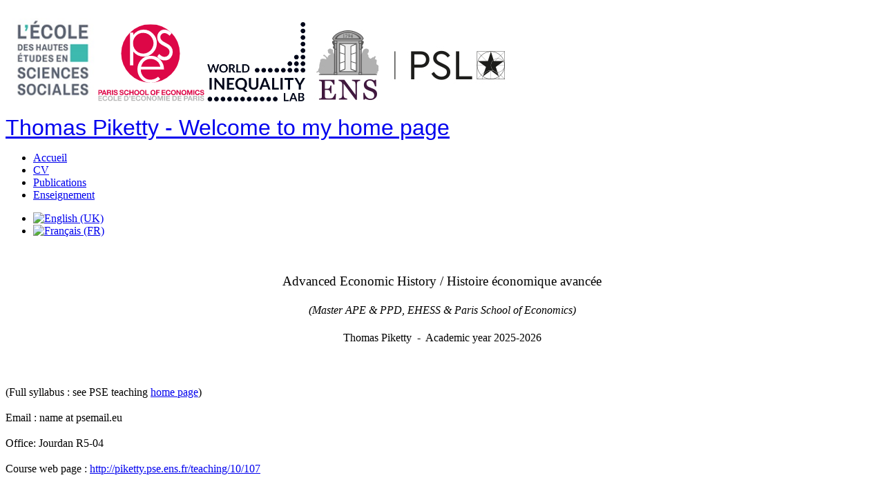

--- FILE ---
content_type: text/html; charset=utf-8
request_url: http://piketty.pse.ens.fr/fr/teaching/10/107
body_size: 49213
content:
<!DOCTYPE html PUBLIC "-//W3C//DTD XHTML 1.0 Transitional//EN" "http://www.w3.org/TR/xhtml1/DTD/xhtml1-transitional.dtd">

<html xmlns="http://www.w3.org/1999/xhtml" xml:lang="fr-fr" lang="fr-fr" dir="ltr">

<head>
<base href="http://piketty.pse.ens.fr/fr/teaching/10/107" />
	<meta http-equiv="content-type" content="text/html; charset=utf-8" />
	<meta name="author" content="Super Utilisateur" />
	<meta name="description" content="Thomas Piketty page personnelle homepage" />
	<meta name="generator" content="Joomla! - Open Source Content Management" />
	<title>Thomas Piketty - AdvEcoHist</title>
	<link href="/media/mod_languages/css/template.css?b01462cc92110b0d5bde8f50628880a1" rel="stylesheet" type="text/css" />
	<script src="/media/jui/js/jquery.min.js?b01462cc92110b0d5bde8f50628880a1" type="text/javascript"></script>
	<script src="/media/jui/js/jquery-noconflict.js?b01462cc92110b0d5bde8f50628880a1" type="text/javascript"></script>
	<script src="/media/jui/js/jquery-migrate.min.js?b01462cc92110b0d5bde8f50628880a1" type="text/javascript"></script>
	<script src="/media/system/js/caption.js?b01462cc92110b0d5bde8f50628880a1" type="text/javascript"></script>
	<script type="text/javascript">
jQuery(window).on('load',  function() {
				new JCaption('img.caption');
			});
	</script>


<link rel="stylesheet" href="/templates/system/css/system.css" type="text/css" />
<link rel="stylesheet" href="/templates/system/css/general.css" type="text/css" />

<link rel="stylesheet" href="/templates/piketty/css/piketty.css" type="text/css" />

</head>


<body>
<div id="bandeau_haut">
	

<div class="custom"  >
	<p style="text-align: left;"><a href="http://www.ehess.fr"><img src="[data-uri]" width="134" height="131" /></a><a href="http://www.parisschoolofeconomics.eu"><img src="https://www.parisschoolofeconomics.eu/app/uploads/2023/11/logo-footer.svg" alt="" width="154" height="112" /></a> <a href="http://inequalitylab.world"><img src="[data-uri]" width="142" height="115" /></a> <a href="https://www.ens.psl.eu/"><img src="https://www.ens.psl.eu/sites/default/files/inline-images/logo.jpg" alt="ENS" data-entity-type="file" data-entity-uuid="7efff2cb-4968-4636-9e4e-6a93d18d07cb" /></a></p>
<p style="text-align: left;"><span style="font-family: arial, helvetica, sans-serif; font-size: 24pt;"><a href="http://piketty.pse.ens.fr/">Thom</a></span><span style="font-family: arial, helvetica, sans-serif; font-size: 24pt;"><a href="http://piketty.pse.ens.fr/">as Piketty - Welcome to my home page</a></span></p></div>

<!--
<div id="logo">
	<a href="http://wwww.parisschoolofeconomics.eu"><img src="/images/_TypoPSE_548x084.png" /></a>
</div>

<div class="titreN1">
&#160;<a href="/">Thomas Piketty</a>
</div>

<div id="bandeau">
<img src="/templates/piketty/images/bandeau.png" width="100%" height="20" alt="bandeau">
</div>
-->
</div>
<p></p>

<div id="bandeau_fonctions" class="bandeau_fonctions">
	
</div>

<div id="wrapper" class="wrapper">
	<div id="menu" class="navigation">
		<ul class="nav menu mod-list">
<li class="item-117 default current active"><a href="/fr/" >Accueil</a></li><li class="item-119"><a href="/fr/cv-fr" >CV</a></li><li class="item-121"><a href="/fr/publications" >Publications</a></li><li class="item-161"><a href="/fr/enseignement" >Enseignement</a></li></ul>
<div class="mod-languages">

	<ul class="lang-inline" dir="ltr">
						<li>
			<a href="/en/">
												<img src="/media/mod_languages/images/en.gif" alt="English (UK)" title="English (UK)" />										</a>
			</li>
											<li class="lang-active">
			<a href="http://piketty.pse.ens.fr/fr/teaching/10/107">
												<img src="/media/mod_languages/images/fr.gif" alt="Français (FR)" title="Français (FR)" />										</a>
			</li>
				</ul>

</div>

	</div>

	<div id="contenu" class="contenu">
		<div class="item-page" itemscope itemtype="https://schema.org/Article">
	<meta itemprop="inLanguage" content="fr-FR" />
	
		
						
		
	
	
		
									<div itemprop="articleBody">
		<p> </p>
<div class="Section1">
<p style="text-align: center; line-height: 150%;" align="center"><span class="SpellE"><span style="font-size: 14pt; line-height: 150%;">Advanced Economic History<span style="font-size: 14pt; line-height: 150%;"><span class="SpellE"> / Histoire économique avancée </span></span></span></span></p>
<p style="text-align: center; line-height: 150%;" align="center"><em><span style="font-size: 12pt; line-height: 150%;">(Master APE &amp; PPD, EHESS &amp; Paris School of Economics)</span></em></p>
<p style="text-align: center; line-height: 150%;" align="center"><span style="font-size: 12pt; line-height: 150%;">Thomas <span class="SpellE">Piketty</span>  -  Academic year 2025-2026</span></p>
<p style="text-align: center; line-height: 150%;" align="center"><span style="font-size: 12pt; line-height: 150%;"> </span></p>
<p style="line-height: 16pt;"><span class="GramE"><span style="font-size: 12pt;"><span style="font-size: 12pt;">(Full syllabus : see <span style="font-size: 12pt;">PSE teaching <a href="https://teaching.parisschoolofeconomics.eu/">home page</a></span>)<br /></span></span></span></p>
<p style="line-height: 16pt;"><span class="GramE"><span style="font-size: 12pt;">Email :<span style="font-size: 12pt;"> name at psemail.eu</span></span></span></p>
<p style="line-height: 16pt;"><span style="font-size: 12pt;">Office: Jourdan R5-04<br /></span></p>
<p style="line-height: 16pt;"><span style="font-size: 12pt;">Course web <span class="GramE">page : <a href="/teaching/10/17">http://piketty.pse.ens.fr/teaching/10/107</a></span></span></p>
<p style="line-height: 16pt;"><span style="font-size: 12pt;"><span class="GramE"> </span></span></p>
<p style="text-align: justify; line-height: 16pt;"><span style="font-size: 12pt;">"<a href="/teaching/10/107">Advanced economic history</a>" is an optional second-year master course that is highly recommended for students wishing to specialize in economic history and related subjects. This is a collective course designed by the members of the <a href="https://www.parisschoolofeconomics.eu/fr/recherche-academique/research-centers/centre-d-histoire-economique-et-sociale-francois-simiand/">Centre d'histoire économique et sociale François-Simiand</a>. The objective is to present a broad introduction to various research areas in economic history. </span></p>
<p style="text-align: justify; line-height: 16pt;"><span style="font-size: 12pt;">"<a href="/teaching/10/107">Advanced Economic History</a>" is jointly taught by Facundo Alvaredo, Jérôme Bourdieu, Denis Cogneau, Pierre-Cyrille Hautcoeur, Lionel Kesztenbaum, Eric Monnet and Thomas Piketty. The two lectures taught by Thomas Piketty focus upon the interaction between inequality and party systems in modern electoral democracies.<br /></span></p>
<p style="text-align: justify; line-height: 16pt;"><span style="font-size: 12pt;">Although this is not a formal prerequisite, I assume that students have already taken the "<a href="/teaching/10/17">Introduction to Economic History</a>" course and are familiar with the basic facts regarding the historical evolution of income and wealth, the changing composition of capital ownership, etc. Students who have not taken this course (or need to refresh their memory) are strongly encouraged to go through the <a href="/teaching/10/17">syllabus and slides</a> used in this course. <br /></span></p>
<p style="text-align: justify; line-height: 16pt;"><span style="font-size: 12pt;">"<a href="/teaching/10/107">Adavanced Economic History</a>" is organized in 12 lectures of 3 hours. To validate the course, students are required (1) to attend and actively participate to all lectures; (2) to take the exam.</span></p>
<p style="text-align: justify; line-height: 16pt;"><span style="font-size: 12pt;"> </span></p>
<p style="text-align: justify; line-height: 16pt;"><span style="font-size: 12pt;">Lecture 1-8 &amp; 11-12 by L. Kesztenbaum/E. Monnet/F. Alvaredo/D. Cogneau/J. Bourdieu/P.C. Hautcoeur<br /></span></p>
<p style="text-align: justify; line-height: 16pt;"> </p>
<p style="text-align: justify; line-height: 16pt;"><span style="font-size: 12pt;"><strong><a href="/files/PikettyAdvEcoHist2025.pdf">Lectures 9-10: International Trade, Foreign Wealth and the World Balance of Payment in Historical Perspective</a></strong> (T. Piketty)<br /></span></p>
<p style="text-align: justify; line-height: 16pt;"><span style="font-size: 12pt;">Monday November 17 &amp; 24 2025 &amp; Wednesday November 19 &amp; 26 2025, 15h45-17h15</span></p>
<p style="text-align: justify; line-height: 16pt;"><span style="font-size: 12pt;"> </span></p>
<p style="text-align: justify; line-height: 16pt;"><span style="font-size: 12pt;"> </span></p>
<p style="text-align: justify; line-height: 16pt;"><span style="font-size: 12pt;">Syllabus, Reading lists and Slides used in previous years: <a href="/files/PikettyAdvEcoHist2017Lecture9.pdf">AY 2017-18</a>, <a href="/files/PikettyAdvEcoHist2018Lecture9.pdf">AY 2018-19</a>, <a href="/files/PikettyAdvEcoHist2019Lecture9.pdf">AY 2019-20</a>, <a href="/files/PikettyAdvEcoHist2020Lecture9.pdf">AY 2020-21</a>, <a href="/files/PikettyAdvEcoHist2021Lecture9.pdf">AY 2021-2022</a>, <a href="/files/PikettyAdvEcoHist2022Lecture9.pdf">AY 2022-2023</a>, <a href="/files/PikettyAdvEcoHist2023Lecture9.pdf">AY 2023-2024</a>, <a href="/files/PikettyAdvEcoHist2024Lecture9.pdf">AY 2024-2025</a></span></p>
<br />
<p style="text-align: justify; line-height: 16pt;"><span style="font-size: large;"> </span></p>
</div> 	</div>

	
							</div>

	</div>
</div>

<div id="actu" class="actu">
	
</div>

<div id="footer" class="footer">
	<span id="login-form"><a href="/fr/component/users/?view=login&amp;return=&amp;Itemid=117" class="login-button">Connexion</a></span>
</div>

</body>

</html>


--- FILE ---
content_type: image/svg+xml
request_url: https://www.parisschoolofeconomics.eu/app/uploads/2023/11/logo-footer.svg
body_size: 3312
content:
<?xml version="1.0" encoding="UTF-8"?> <svg xmlns="http://www.w3.org/2000/svg" id="Groupe_9020" width="173.387" height="126.253" viewBox="0 0 173.387 126.253"><defs><clipPath id="clip-path"><path id="Rectangle_1874" fill="none" d="M0 0h173.387v126.253H0z"></path></clipPath><clipPath id="clip-path-2"><path id="Rectangle_1873" fill="none" d="M0 0h173.334v126.049H0z"></path></clipPath><clipPath id="clip-path-3"><path id="Rectangle_1845" fill="none" d="M0 0h6.397v8.322H0z"></path></clipPath><clipPath id="clip-path-4"><path id="Rectangle_1846" fill="none" d="M0 0h5.889v8.322H0z"></path></clipPath><clipPath id="clip-path-7"><path id="Rectangle_1849" fill="none" d="M0 0h7.108v8.322H0z"></path></clipPath><clipPath id="clip-path-8"><path id="Rectangle_1850" fill="none" d="M0 0h8.936v8.322H0z"></path></clipPath><clipPath id="clip-path-9"><path id="Rectangle_1853" fill="none" d="M0 0h1.929v8.322H0z"></path></clipPath><clipPath id="clip-path-12"><path id="Rectangle_1856" fill="none" d="M0 0h8.122v8.322H0z"></path></clipPath><clipPath id="clip-path-13"><path id="Rectangle_1859" fill="none" d="M0 0h1.93v8.322H0z"></path></clipPath><clipPath id="clip-path-14"><path id="Rectangle_1860" fill="none" d="M0 0h8.225v8.322H0z"></path></clipPath><clipPath id="clip-path-16"><path id="Rectangle_1864" fill="none" d="M0 0h7.007v8.322H0z"></path></clipPath><clipPath id="clip-path-17"><path id="Rectangle_1865" fill="none" d="M0 0h5.991v8.322H0z"></path></clipPath><clipPath id="clip-path-21"><path id="Rectangle_1869" fill="none" d="M0 0h8.935v8.322H0z"></path></clipPath><clipPath id="clip-path-22"><path id="Rectangle_1872" fill="none" d="M0 0h1.829v8.322H0z"></path></clipPath></defs><g id="Groupe_8822" clip-path="url(#clip-path)"><g id="Groupe_8821" transform="translate(.053 .204)"><g id="Groupe_8820" clip-path="url(#clip-path-2)"><path id="Tracé_17668" d="M122.93 48A47.928 47.928 0 1 1 75 0a47.938 47.938 0 0 1 47.93 48" transform="translate(10.495 -.204)" fill="#dd0747"></path><path id="Tracé_17669" d="M59.107 11.676a16.265 16.265 0 0 0-11.881 4.974 16.841 16.841 0 0 0-4.772 12.178 17.139 17.139 0 0 0 2.132 8.525 15.959 15.959 0 0 0 6.093 6.089 18.13 18.13 0 0 0 8.529 2.233 15.687 15.687 0 0 0 8.124-2.335 15.415 15.415 0 0 0 6.193-6.292 17 17 0 0 0 0-16.847 16.5 16.5 0 0 0-6.092-6.292 17.036 17.036 0 0 0-8.326-2.233m-21.73-.406h5.382v3.958a22.268 22.268 0 0 1 7.412-6.495A18.992 18.992 0 0 1 59.513 6.5 20.576 20.576 0 0 1 74.846 13a21.07 21.07 0 0 1 6.4 15.426 21.91 21.91 0 0 1-6.3 15.73 20.862 20.862 0 0 1-15.333 6.393 21.621 21.621 0 0 1-9.241-2.029 25.319 25.319 0 0 1-7.615-6.191v22.527h-5.38Z" transform="translate(14.509 2.328)" fill="#fff"></path><path id="Tracé_17670" d="m93.071 12.114-3.35 4.365c-3.149-3.147-6.195-4.568-9.038-4.365a6.169 6.169 0 0 0-4.468 2.233 6.475 6.475 0 0 0-1.727 4.769 7.321 7.321 0 0 0 1.93 4.365c1.117 1.319 3.452 2.943 6.9 4.668q6.4 3.2 8.834 6.395a14.612 14.612 0 0 1-.603 17.656 11.968 11.968 0 0 1-9.038 4.566A14.741 14.741 0 0 1 75.3 55.45a16.83 16.83 0 0 1-5.991-4.669l3.249-4.566c3.046 3.349 6.195 4.972 9.342 4.769a7.615 7.615 0 0 0 5.585-2.74 7.864 7.864 0 0 0 2.03-5.683 7.617 7.617 0 0 0-1.827-4.668c-1.117-1.32-3.555-2.842-7.311-4.77-3.96-1.929-6.8-3.958-8.326-6.089a13.449 13.449 0 0 1-2.539-7.306 13.084 13.084 0 0 1 2.843-9.237 11.187 11.187 0 0 1 8.326-4.059c3.96-.2 8.124 1.726 12.388 5.683" transform="translate(26.95 2.296)" fill="#fff"></path><path id="Tracé_17671" d="M83.513 55.007a16.742 16.742 0 0 0-3.147-6.9 15.145 15.145 0 0 0-5.483-4.162 15.85 15.85 0 0 0-7.108-1.623 15.421 15.421 0 0 0-10.662 3.958c-2.233 1.929-3.857 4.872-4.975 8.728Zm-.1 20.2a1.234 1.234 0 0 1-.509.507 19.644 19.644 0 0 1-6.6 4.162 23.467 23.467 0 0 1-8.326 1.42c-6.8 0-12.184-2.233-16.043-6.7a22.831 22.831 0 0 1-5.789-15.223 22.536 22.536 0 0 1 4.873-14.208 20.181 20.181 0 0 1 16.654-7.916c7.209 0 12.9 2.639 17.16 8.119A21.945 21.945 0 0 1 89.5 59.575H51.629A17.043 17.043 0 0 0 56.3 71.652a14.96 14.96 0 0 0 11.171 4.668 19.138 19.138 0 0 0 6.294-1.12 16.067 16.067 0 0 0 5.179-2.943 6.207 6.207 0 0 1 .812-.812Z" transform="translate(17.925 14.307)" fill="#fff"></path><path id="Tracé_17672" d="M.036 84.282h6.195V85.8H1.864v1.724h3.96v1.422h-3.96v2.029h4.469V92.5H.036Z" transform="translate(-.039 32.631)" fill="#bab9b9"></path><path id="Tracé_17674" d="M11.041 87.079a1.779 1.779 0 0 0-1.827-1.42c-1.626 0-2.234 1.319-2.234 2.842 0 1.319.609 2.739 2.234 2.739a1.908 1.908 0 0 0 1.929-1.826h1.726a3.511 3.511 0 0 1-3.655 3.349A4 4 0 0 1 5.152 88.5c0-2.436 1.523-4.365 4.062-4.365a3.447 3.447 0 0 1 3.655 2.943Z" transform="translate(1.954 32.574)" fill="#bab9b9"></path><path id="Tracé_17675" d="M15.425 91.24c1.624 0 2.234-1.42 2.234-2.739 0-1.523-.61-2.842-2.234-2.842S13.19 86.978 13.19 88.5c0 1.319.61 2.739 2.234 2.739m0-7.1c2.539 0 4.062 1.929 4.062 4.365a4.066 4.066 0 1 1-8.124 0c0-2.436 1.523-4.365 4.062-4.365" transform="translate(4.374 32.574)" fill="#bab9b9"></path><path id="Tracé_17676" d="M18.159 84.282h1.726v6.7h4.062V92.5h-5.788Z" transform="translate(7.022 32.631)" fill="#bab9b9"></path><path id="Tracé_17678" d="M23.055 84.282h6.195V85.8h-4.368v1.724h4.062v1.422h-4.062v2.029h4.469V92.5h-6.3Z" transform="translate(8.929 32.631)" fill="#bab9b9"></path><path id="Tracé_17680" d="M32.336 90.98h1.624c1.016 0 2.032-.609 2.032-2.436 0-1.724-.609-2.739-2.437-2.739h-1.219Zm-1.827-6.7h3.555c2.132 0 3.756 1.319 3.756 4.059 0 2.436-1.219 4.162-3.756 4.162h-3.555Z" transform="translate(11.833 32.631)" fill="#bab9b9"></path><path id="Tracé_17681" d="M36.647 84.282h1.624v1.726a1.738 1.738 0 0 1-1.624 1.927v-.71a1.114 1.114 0 0 0 .813-1.217h-.813Z" transform="translate(14.224 32.631)" fill="#bab9b9"></path><path id="Tracé_17682" d="M38.985 84.282h6.195V85.8h-4.367v1.724h4.062v1.422h-4.062v2.029h4.469V92.5h-6.3Z" transform="translate(15.135 32.631)" fill="#bab9b9"></path><path id="Tracé_17684" d="M50.063 87.079a1.779 1.779 0 0 0-1.827-1.42C46.61 85.659 46 86.978 46 88.5c0 1.319.609 2.739 2.234 2.739a1.819 1.819 0 0 0 1.827-1.826h1.829a3.511 3.511 0 0 1-3.655 3.349 4 4 0 0 1-4.061-4.262c0-2.436 1.523-4.365 4.062-4.365a3.287 3.287 0 0 1 3.553 2.943Z" transform="translate(17.157 32.574)" fill="#bab9b9"></path><path id="Tracé_17685" d="M54.447 91.24c1.624 0 2.234-1.42 2.234-2.739 0-1.523-.61-2.842-2.234-2.842-1.726 0-2.336 1.319-2.336 2.842 0 1.319.61 2.739 2.336 2.739m0-7.1c2.539 0 4.062 1.929 4.062 4.365a4 4 0 0 1-4.062 4.262 3.941 3.941 0 0 1-4.062-4.267c0-2.436 1.422-4.365 4.062-4.365" transform="translate(19.576 32.574)" fill="#bab9b9"></path><path id="Tracé_17686" d="M57.108 84.282h1.827l3.453 5.481v-5.481h1.726V92.5h-1.827l-3.453-5.481V92.5h-1.726Z" transform="translate(22.196 32.631)" fill="#bab9b9"></path><path id="Tracé_17688" d="M67.089 91.24c1.624 0 2.234-1.42 2.234-2.739 0-1.523-.61-2.842-2.234-2.842s-2.234 1.319-2.234 2.842c0 1.319.61 2.739 2.234 2.739m0-7.1c2.539 0 4.062 1.929 4.062 4.365a4.066 4.066 0 1 1-8.123 0c0-2.436 1.523-4.365 4.062-4.365" transform="translate(24.501 32.574)" fill="#bab9b9"></path><path id="Tracé_17689" d="M69.823 84.282h2.539l1.929 5.683 1.829-5.683h2.537V92.5h-1.726v-5.884L74.9 92.5h-1.32l-2.032-5.785h-.1V92.5h-1.625Z" transform="translate(27.149 32.631)" fill="#bab9b9"></path><path id="Rectangle_1851" transform="translate(107.432 116.913)" fill="#bab9b9" d="M0 0h1.827v8.221H0z"></path><path id="Tracé_17691" d="M79.834 84.282h6.193V85.8h-4.366v1.724h3.96v1.422h-3.96v2.029h4.469V92.5h-6.3Z" transform="translate(31.049 32.631)" fill="#bab9b9"></path><path id="Tracé_17693" d="M89.042 90.98h1.624c1.117 0 2.133-.609 2.133-2.436 0-1.724-.609-2.739-2.437-2.739h-1.32Zm-1.827-6.7h3.555c2.233 0 3.756 1.319 3.756 4.059 0 2.436-1.219 4.162-3.756 4.162h-3.555Z" transform="translate(33.925 32.631)" fill="#bab9b9"></path><path id="Tracé_17694" d="M93.426 84.282h6.195V85.8h-4.368v1.724h3.96v1.422h-3.96v2.029h4.469V92.5h-6.3Z" transform="translate(36.345 32.631)" fill="#bab9b9"></path><path id="Tracé_17696" d="M102.634 88.138h1.422c.914 0 1.626-.2 1.626-1.217 0-1.116-.711-1.217-1.626-1.217h-1.422Zm-1.827-3.856h3.757a2.646 2.646 0 1 1 0 5.278h-1.93v2.94h-1.827Z" transform="translate(39.22 32.631)" fill="#bab9b9"></path><path id="Tracé_17697" d="M108.136 89.357h2.132l-1.014-3.045h-.1Zm.1-5.075h1.929l3.047 8.221h-1.829l-.71-1.827h-3.046l-.61 1.827h-1.827Z" transform="translate(40.928 32.631)" fill="#bab9b9"></path><path id="Tracé_17699" d="M113.275 88.037h2.032a1.077 1.077 0 0 0 1.219-1.217c0-.812-.407-1.116-1.219-1.116h-2.032Zm-1.726-3.755h4.366a2.245 2.245 0 0 1 2.437 2.233 2.116 2.116 0 0 1-1.32 2.132 1.784 1.784 0 0 1 1.219 1.927c.1.507 0 1.523.406 1.929h-1.827a10.965 10.965 0 0 1-.3-1.929c-.1-.913-.509-1.319-1.422-1.319h-1.829V92.5h-1.726Z" transform="translate(43.405 32.631)" fill="#bab9b9"></path><path id="Rectangle_1857" transform="translate(163.28 116.913)" fill="#bab9b9" d="M0 0h1.827v8.221H0z"></path><path id="Tracé_17700" d="M121.386 89.818c0 1.116.813 1.523 1.827 1.523.61 0 1.624-.2 1.624-1.016 0-.913-1.217-1.014-2.436-1.319-1.219-.406-2.539-.813-2.539-2.436s1.624-2.436 3.147-2.436c1.726 0 3.25.71 3.25 2.639h-1.727c0-1.014-.71-1.217-1.624-1.217-.609 0-1.219.2-1.219.913 0 .609.406.71 2.437 1.217.609.2 2.437.507 2.437 2.436 0 1.523-1.219 2.639-3.453 2.639-1.827 0-3.452-.913-3.452-2.943Z" transform="translate(46.565 32.574)" fill="#bab9b9"></path><path id="Tracé_17701" d="M1.864 81.345h1.421c.814 0 1.523-.2 1.523-1.217 0-1.116-.709-1.32-1.523-1.32H1.864ZM.038 77.489h3.756a2.511 2.511 0 0 1 2.843 2.639 2.558 2.558 0 0 1-2.843 2.639h-1.93v2.943H.038Z" transform="translate(-.038 29.985)" fill="#dd0747"></path><path id="Tracé_17702" d="M7.176 82.462h2.132l-1.116-2.943Zm.1-4.973h1.93l3.047 8.221h-1.828l-.71-1.827H6.669l-.61 1.827H4.13Z" transform="translate(1.556 29.985)" fill="#dd0747"></path><path id="Tracé_17704" d="M12.168 81.142H14.1c.812 0 1.32-.3 1.32-1.116a1.153 1.153 0 0 0-1.32-1.219h-1.93Zm-1.827-3.653h4.468a2.215 2.215 0 0 1 2.336 2.233 1.837 1.837 0 0 1-1.219 2.029v.1c.813.2 1.117 1.014 1.117 1.927a6.558 6.558 0 0 0 .406 1.929h-1.828a10.748 10.748 0 0 1-.3-2.03c-.1-.812-.407-1.217-1.32-1.217h-1.833v3.25h-1.827Z" transform="translate(3.976 29.985)" fill="#dd0747"></path><path id="Rectangle_1861" transform="translate(22.44 107.475)" fill="#dd0747" d="M0 0h1.827v8.221H0z"></path><path id="Tracé_17705" d="M19.813 83.026c0 1.116.914 1.523 1.827 1.523.61 0 1.624-.2 1.624-1.016 0-.913-1.217-1.014-2.436-1.42-1.219-.3-2.437-.813-2.437-2.334 0-1.624 1.523-2.436 3.046-2.436 1.726 0 3.352.71 3.352 2.639H22.96c0-1.014-.71-1.319-1.624-1.319-.609 0-1.219.3-1.219 1.014 0 .609.407.71 2.437 1.217a2.56 2.56 0 0 1 2.437 2.436c0 1.523-1.117 2.639-3.453 2.639-1.827 0-3.452-.913-3.452-2.943Z" transform="translate(6.994 29.928)" fill="#dd0747"></path><path id="Tracé_17706" d="M26.755 83.026c0 1.116.914 1.523 1.827 1.523.61 0 1.624-.2 1.624-1.016 0-.913-1.217-1.014-2.436-1.42-1.219-.3-2.437-.813-2.437-2.334 0-1.624 1.523-2.436 3.046-2.436 1.726 0 3.352.71 3.352 2.639H29.9c0-1.014-.71-1.319-1.624-1.319-.609 0-1.219.3-1.219 1.014 0 .609.407.71 2.437 1.217a2.56 2.56 0 0 1 2.437 2.436c0 1.523-1.117 2.639-3.453 2.639-1.827 0-3.452-.913-3.452-2.943Z" transform="translate(9.698 29.928)" fill="#dd0747"></path><path id="Tracé_17707" d="M36.326 80.286a1.779 1.779 0 0 0-1.827-1.42c-1.626 0-2.234 1.319-2.234 2.842 0 1.319.609 2.739 2.234 2.739a1.819 1.819 0 0 0 1.827-1.826h1.827A3.511 3.511 0 0 1 34.5 85.97a4 4 0 0 1-4.062-4.262c0-2.537 1.523-4.365 4.062-4.365a3.287 3.287 0 0 1 3.553 2.943Z" transform="translate(11.805 29.928)" fill="#dd0747"></path><path id="Tracé_17708" d="M36.721 77.489h1.726v3.146H41.8v-3.146h1.827v8.221H41.8v-3.552h-3.353v3.552h-1.726Z" transform="translate(14.253 29.985)" fill="#dd0747"></path><path id="Tracé_17710" d="M46.483 84.447c1.624 0 2.234-1.42 2.234-2.739 0-1.523-.61-2.842-2.234-2.842s-2.234 1.319-2.234 2.842c0 1.319.61 2.739 2.234 2.739m0-7.1c2.539 0 4.062 1.827 4.062 4.365a4.066 4.066 0 1 1-8.124 0c0-2.537 1.523-4.365 4.062-4.365" transform="translate(16.474 29.928)" fill="#dd0747"></path><path id="Tracé_17711" d="M52.767 84.447a2.457 2.457 0 0 0 2.333-2.739c0-1.523-.711-2.842-2.336-2.842s-2.234 1.319-2.234 2.842c0 1.319.61 2.739 2.234 2.739m0-7.1c2.64 0 4.062 1.827 4.062 4.365a3.941 3.941 0 0 1-4.062 4.262 4 4 0 0 1-4.064-4.266c0-2.537 1.523-4.365 4.062-4.365" transform="translate(18.922 29.928)" fill="#dd0747"></path><path id="Tracé_17712" d="M55.282 77.489h1.827v6.7h4.062v1.521h-5.889Z" transform="translate(21.484 29.985)" fill="#dd0747"></path><path id="Tracé_17714" d="M65.555 84.447c1.624 0 2.234-1.42 2.234-2.739 0-1.523-.61-2.842-2.234-2.842s-2.234 1.319-2.234 2.842c0 1.319.61 2.739 2.234 2.739m0-7.1c2.539 0 4.062 1.827 4.062 4.365a4.066 4.066 0 1 1-8.124 0c0-2.537 1.523-4.365 4.062-4.365" transform="translate(23.904 29.928)" fill="#dd0747"></path><path id="Tracé_17715" d="M68.07 77.489h5.788v1.523H69.9v1.826h3.453v1.422H69.9v3.45h-1.83Z" transform="translate(26.466 29.985)" fill="#dd0747"></path><path id="Tracé_17717" d="M74.5 77.489h6.2v1.523h-4.372v1.724h4.062v1.422h-4.062v2.029H80.8v1.523h-6.3Z" transform="translate(28.971 29.985)" fill="#dd0747"></path><path id="Tracé_17719" d="M85.359 80.286a1.779 1.779 0 0 0-1.827-1.42c-1.626 0-2.234 1.319-2.234 2.842 0 1.319.609 2.739 2.234 2.739a1.979 1.979 0 0 0 1.929-1.826h1.726a3.511 3.511 0 0 1-3.655 3.349 4 4 0 0 1-4.062-4.262c0-2.537 1.523-4.365 4.062-4.365a3.447 3.447 0 0 1 3.655 2.943Z" transform="translate(30.907 29.928)" fill="#dd0747"></path><path id="Tracé_17720" d="M89.524 84.447c1.726 0 2.336-1.42 2.336-2.739 0-1.523-.61-2.842-2.336-2.842-1.624 0-2.234 1.319-2.234 2.842 0 1.319.61 2.739 2.234 2.739m0-7.1c2.64 0 4.062 1.827 4.062 4.365a3.941 3.941 0 0 1-4.062 4.262 4 4 0 0 1-4.062-4.262c0-2.537 1.523-4.365 4.062-4.365" transform="translate(33.242 29.928)" fill="#dd0747"></path><path id="Tracé_17721" d="M92.039 77.489h1.827l3.453 5.481v-5.481h1.726v8.221h-1.827l-3.453-5.582v5.582h-1.726Z" transform="translate(35.804 29.985)" fill="#dd0747"></path><path id="Tracé_17723" d="M101.873 84.447c1.624 0 2.234-1.42 2.234-2.739 0-1.523-.61-2.842-2.234-2.842s-2.234 1.319-2.234 2.842c0 1.319.61 2.739 2.234 2.739m0-7.1c2.539 0 4.062 1.827 4.062 4.365a4.066 4.066 0 1 1-8.124 0c0-2.537 1.523-4.365 4.062-4.365" transform="translate(38.053 29.928)" fill="#dd0747"></path><path id="Tracé_17724" d="M104.388 77.489h2.539l1.929 5.582 1.829-5.582h2.537v8.221H111.5v-5.886l-2.03 5.886h-1.32l-2.032-5.785h-.1v5.785h-1.624Z" transform="translate(40.615 29.985)" fill="#dd0747"></path><path id="Rectangle_1870" transform="translate(155.26 107.475)" fill="#dd0747" d="M0 0h1.726v8.221H0z"></path><path id="Tracé_17726" d="M119.631 80.286a1.779 1.779 0 0 0-1.827-1.42c-1.626 0-2.234 1.319-2.234 2.842 0 1.319.609 2.739 2.234 2.739a1.979 1.979 0 0 0 1.929-1.826h1.726a3.511 3.511 0 0 1-3.659 3.349 4 4 0 0 1-4.062-4.262c0-2.537 1.523-4.365 4.062-4.365a3.287 3.287 0 0 1 3.553 2.943Z" transform="translate(44.259 29.928)" fill="#dd0747"></path><path id="Tracé_17727" d="M121.387 83.026c0 1.116.914 1.523 1.827 1.523.61 0 1.624-.2 1.624-1.016 0-.913-1.217-1.014-2.436-1.42-1.219-.3-2.539-.813-2.539-2.334 0-1.624 1.624-2.436 3.147-2.436 1.726 0 3.352.71 3.352 2.639h-1.829c0-1.014-.71-1.319-1.624-1.319-.609 0-1.219.3-1.219 1.014 0 .609.406.71 2.437 1.217a2.56 2.56 0 0 1 2.437 2.436c0 1.523-1.117 2.639-3.453 2.639-1.827 0-3.452-.913-3.452-2.943Z" transform="translate(46.565 29.928)" fill="#dd0747"></path></g></g></g></svg> 